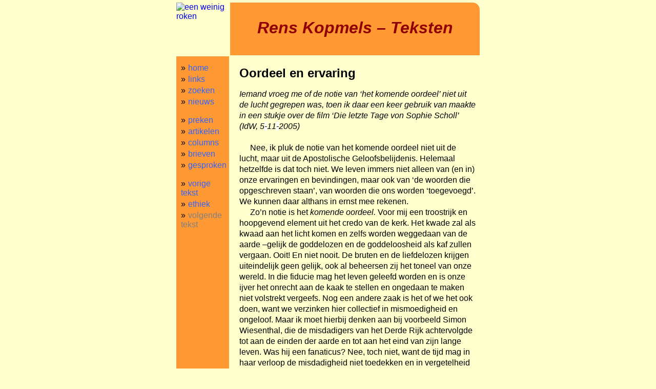

--- FILE ---
content_type: text/html
request_url: https://renskopmels.nl/tekst/oordeel-en-ervaring.html
body_size: 4093
content:
<!DOCTYPE html>
<html lang="nl">
<head>
  <meta charset="utf-8"/>
  <meta name="viewport" content="width=device-width, initial-scale=1">
  <title>Oordeel en ervaring &ndash; Rens Kopmels</title>
  <link rel="stylesheet" type="text/css" href="../includes/default.css">
  <script defer src="../includes/ui.js"></script>
  <!-- Google tag (gtag.js)
  <script async src="https://www.googletagmanager.com/gtag/js?id=G-BS6WT5VB8P"></script>
  <script>
    window.dataLayer = window.dataLayer || [];
    function gtag(){dataLayer.push(arguments);}
    gtag('js', new Date());

    gtag('config', 'G-BS6WT5VB8P');
  </script> -->

  <meta name="keywords" content="Kopmels, theologie, filosofie, religie, godsdienst, cultuur, politiek, preek, artikel, column, Delft, Hervormde Kerk, In de Waagschaal">
  <meta name="description" content="een tekst van Rens Kopmels">
  <meta name="author" content="Rens Kopmels">
</head>
<body>
  <header id="site-header">
    <a href="javascript:void(0)" title="menu openen/sluiten">
      <img id="site-image" width="103" height="103" src="../images/site-image.jpg" alt="een weinig roken"/>
    </a>
    <div id="site-title">Rens Kopmels &ndash; Teksten </div>
  </header>
  <header id="menus">
    <nav id="main-navigation">
      <ul id="main-pages">
        <li><a href="/">home</a></li><li><a href="/links.html">links</a></li><li><a href="/zoeken.html">zoeken</a></li><li><a href="/nieuws.html">nieuws</a></li>
      </ul>
      <ul id="main-genres">
        <li><a href="/genre/preken.html" title="(112)">preken</a></li><li><a href="/genre/artikelen.html" title="(129)">artikelen</a></li><li><a href="/genre/columns.html" title="(117)">columns</a></li><li><a href="/genre/brieven.html" title="(10)">brieven</a></li><li><a href="/genre/gesproken.html" title="(0)">gesproken</a></li>
      </ul>
    </nav>
    <nav id="page-navigation"><ul id="related-pages"><li><a href="/tekst/een-kleine-tijdspiegel-1999.html" title="vorige tekst in dit genre: Een kleine tijdspiegel (1999)">vorige tekst</a></li><li><a href="/genre/ethiek.html" title="terug naar genre: ethiek">ethiek</a></li><li><a class="disabled">volgende tekst</a></li></ul></nav>
  </header>
  <main>
    <article>
      <h1>Oordeel en ervaring</h1>
      
      <div id="pageContents">
        



<p><i>Iemand vroeg me of de notie van &#8216;het komende oordeel&#8217; niet uit de lucht gegrepen was, toen ik daar een keer gebruik van maakte in een stukje over de film &#8216;Die letzte Tage von Sophie Scholl&#8217; (IdW, 5<span style="padding: 0pt; background-color: white; color: black; display: inline; font-size: inherit;" class="__mozilla-findbar-search">-</span>11<span style="padding: 0pt; background-color: white; color: black; display: inline; font-size: inherit;" class="__mozilla-findbar-search">-</span>2005)</i></p>  
<p><i><br></i></p>    
<p>Nee, ik pluk de notie van het komende oordeel niet uit de lucht, maar uit de Apostolische Geloofsbelijdenis. Helemaal hetzelfde is dat toch niet. We leven immers niet alleen van (en in) onze ervaringen en bevindingen, maar ook van &#8216;de woorden die opgeschreven staan&#8217;, van woorden die ons worden &#8216;toegevoegd&#8217;. We kunnen daar althans in ernst mee rekenen.</p>    
<p>Zo&#8217;n notie is het <i>komende oordeel.</i> Voor mij een troostrijk en hoopgevend element uit het credo van de kerk. Het kwade zal als kwaad aan het licht komen en zelfs worden weggedaan van de aarde &#8211;gelijk de goddelozen en de goddeloosheid als kaf zullen vergaan. Ooit! En niet nooit. De bruten en de liefdelozen krijgen uiteindelijk geen gelijk, ook al beheersen zij het toneel van onze wereld. In die fiducie mag het leven geleefd worden en is onze ijver het onrecht aan de kaak te stellen en ongedaan te maken niet volstrekt vergeefs. Nog een andere zaak is het of we het ook doen, want we verzinken hier collectief in mismoedigheid en ongeloof. Maar ik moet hierbij denken aan bij voorbeeld Simon Wiesenthal, die de misdadigers van het Derde Rijk achtervolgde tot aan de einden der aarde en tot aan het eind van zijn lange leven. Was hij een fanaticus? Nee, toch niet, want de tijd mag in haar verloop de misdadigheid niet toedekken en in vergetelheid doen wegzinken. De misdadigers zullen het oordeel niet ontlopen. Wiesenthal was van dat geloof een levende getuige; niet toevallig een Jood. En van een goedkoop (christelijk) vergeven zal hij evenmin als Levinas een pleitbezorger zijn geweest</p>    
<p>De geschiedenis in haar noodlottig en ook noodwendig verloop stapelt onrecht op onrecht. Het wachten, ja het wachten is op een rechtvaardige rechter, die ook de corrupte rechters en advocaten van Sophie en Hans Scholl zal oordelen. En Hans in zijn moedige weerwoord tegenover zijn rechters zinspeelt daarop: straks staan <i>jullie</i> hier! Toch ook daarom is de courage van Sophie en Hans niet vergeefs; geen nutteloos protest, geen zinloze verontwaardiging. Jullie gaan het oordeel tegemoet en ik zeg het jullie vast aan, ook al betaal ik er voor met mijn leven.</p>    
<p>Het gebeuren als fataliteit zou elk protest in de kiem smoren. Maar behalve de geschiedenis van mens en wereld in haar schijnbare noodlottigheid is er een <i>oordeel</i> over de geschiedenis en over het gedrag van de mens. De dingen zijn niet alleen wat ze nu eenmaal zijn, maar er wordt ook een oordeel over uitgesproken. Dat zet hen al in een ander licht; daarin komen de dingen, die er zijn en de dingen, die er gebeuren <span style="padding: 0pt; background-color: white; color: black; display: inline; font-size: inherit;" class="__mozilla-findbar-search">-</span> in een ander perspectief te staan.</p>  
<p class="emptyParagraph"><br></p>    
<p>  </p>  
<p>We leven toch niet alleen van het zonlicht en het voedsel, maar toch allereerst van het over ons uitgesproken oordeel: jij bent waardevol in mijn ogen; jij bent hartelijk welkom <span style="padding: 0pt; background-color: white; color: black; display: inline; font-size: inherit;" class="__mozilla-findbar-search">-</span> en pas dan smaakt het voedsel en is het zonlicht aangenaam aan de ogen. Het licht, het onderscheidende, kritische licht waarin de dingen en de mensen verschijnen stamt evenwel niet uit het bestaande zelf, maar gaat er over op en aan vooraf. &#8216;In uw licht zien wij het licht&#8217; (Ps. 36: 10). Het ons toegesproken, goedkeurende en bemoedigende Woord is er &#8216;vanaf den beginne&#8217;; en daarin is licht en leven&#8230;</p>    
<p>Zo wordt het drama, ja, het trauma van de geboorte (want de geboorte is toch een uiterst hachelijk gebeuren en nauwelijks de idylle die we ervan gemaakt hebben, opgespat als we zijn uit het schuim van de natuur) <i>goedgemaakt,</i> maar dan ook werkelijk <i>goed</i> gemaakt doordat (twee) ouders het weerloze en erbarmelijke mensenkind welkom heten en als het hunne in de armen sluiten.</p>    
<p>Ik bedoel: op het vlak van de levens<span style="padding: 0pt; background-color: white; color: black; display: inline; font-size: inherit;" class="__mozilla-findbar-search">-</span> en wereldervaring mag er dan weinig of niets verwijzen naar een (rechtvaardig) oordeel, het is toch een verborgen dimensie die onze ervaringen meebepaalt en draagt. Staan de verschijnselen dan niet in het licht van de Verschijning, de <i>Epifanie</i> van de A(a)nder, die komt om te oordelen of wij rechtvaardig of onrechtvaardig, betrouwbaar of onbetrouwbaar, geliefd of gehaat zijn? We kunnen en durven deze kwalificaties niet aan onszelf toe te kennen, maar we willen en moeten dat horen van bevoegde en onverdachte zijde, van de andere kant.</p>    
<p>Maar <i>wie</i> is tot oordelen bevoegd? En is die bevoegde rechter er &#252;berhaupt wel? Nu, het geloof weet van een bevoegde rechter en het gelooft dat Hij <i>komt,</i> zo zeker als Hij er was. Dat zal ook betekenen dat al onze (ethische) oordelen in het teken van de voorlopigheid komen te staan. Het zijn geen laatste oordelen, behoeven correctie en herziening, vaak ook opschorting, maar in hun voorlopigheid moeten de ethische oordelen, moet de morele kritiek, toch ook ernstig worden genomen. <br></p>  
<p class="emptyParagraph"><br></p>    
<p>  </p>  
<p>Ik denk dat we in onze empiristische en rationalistische denk<span style="padding: 0pt; background-color: white; color: black; display: inline; font-size: inherit;" class="__mozilla-findbar-search">- </span>en spreekwijze, waarin we op school en in onze cultuur zijn opgevoed, moeite hebben met die categorie van het <i>komende,</i> het toekomstige, dat iets anders is als een prolongatie van heden en verleden, daaruit groeit en voortspruit. Maar kan en moet dit &#8216;futurum&#8217; niet onderscheiden worden van de &#8216;Adventus&#8217;? &#8216;Die Ankunft &#246;ffnet Zukunft&#8217;. Ik probeer maar.</p>    
<p>Maar de komst van wie? De komst van de Messias (kunnen jood en christen beiden zeggen), d.i. van de koning, de rechter, de redder, de vriend, de bruidegom. De Messias is het allemaal. Hij is de <i>rechtvaardige</i>, die daarin rechtvaardig is dat Hij het oordeel over de goddelozen op zich neemt en wegdraagt en niet anders dan <i>zo</i> de bevoegde rechter is. De kerk vult hier een naam in. De synagoge ging daar niet in mee.</p>    
<p>Vindt het enige steun en bevestiging in de wereld<span style="padding: 0pt; background-color: white; color: black; display: inline; font-size: inherit;" class="__mozilla-findbar-search">-</span> of levenservaring? Nauwelijks, moet je dan zeggen. Verzinnen we het dan zelf? Nou, dat ook weer niet. Het is ons <i>gezegd</i> en op het hart gebonden. Ja, zeker, door anderen! Het is een zaak van gezag. Van geloven op gezag. Maar het is toch wel de vraag of we uitkomen zonder geloofwaardige autoriteiten. In de Verlichting worden we teruggeplooid op onze eigen ervaringen en inzichten. Niets en niemand kunnen we in principe vertrouwen, ook al gaat dat in het praktisch geleefde leven niet zo toe. Daar steunen we immers gedurig op gezag en ongecontroleerde autoriteit, die we nochtans vertrouwen schenken. (En het is zelfs actueel in de financi&#235;le crisis van deze dagen waar vertrouwen en wantrouwen beslissende factoren in het gebeuren zijn).</p>    
<p>Tenslotte veronderstellen onze voorlopige en relatieve oordelen niet een ultiem, een laatste oordeel? Een laatste oordeel dus, dat onze oordelen bewaart en bepaalt bij hun voorlopigheid en dat ons op onze menselijke plaats houdt? Als uit het centrum van de werkelijkheid weg gestoten, maar juist zo als creatuurlijke wezens. Want weinig dingen zijn zo te vrezen als de verabsolutering van onze eigen oordelen en inzichten. Op de rechterstoel van het hoogste gerechtshof nemen wij geen plaats; niettemin mogen we geloven dat deze stoel niet leeg is en leeg blijft&#8230;</p>  
<p class="emptyParagraph"><br></p>    
<p>  </p>  
<p>Hij <i>komt</i> om het bestaande en het gebeurde te richten in rechtvaardigheid. Ik wil het blijven geloven. Zeker ook na die film over Sophie en Hans Scholl.</p>  
<p class="emptyParagraph"><br></p>    
<p>  </p>  
<p>Uit: in de Waagschaal. Nieuwe Jaargang 37 Nr.16 (november 2008)</p>
<div id="textFooter">(c) erven L.A. Kopmels</div>
      </div>
      
    </article>
  </main>
</body>
</html>

--- FILE ---
content_type: text/css
request_url: https://renskopmels.nl/includes/default.css
body_size: 1210
content:
/* FIXME */
td.portrait img {
  width: 100%;
  vertical-align: middle;
}

td.portrait {
  /*border: 3px orange double;*/
  padding: 3px;
}
/* end FIXME */

body {
  font-family: Helvetica;
  background-color: #FFFFCE;
}

#site-header {
  background-color: #FF9933;
  display: flex;
  align-items: center;
}

#site-header a, #site-header img {
  display: block;
}

#site-title {
  font-weight: bold;
  font-style: italic;
  width: 100%;
  text-align: center;
  /*color: #cc0000;*/
  color: #900000;
  background-color: #FF9933;
}

p {
  margin-top: 0;
  margin-bottom:0;
}

p:not(.emptyParagraph) + p {
  text-indent: 1.3em;
}

a {
  text-decoration: none;
}

#menus a, #menus a:visited {
  color: #3163FF;
}

a:hover {
  text-decoration: underline;
}

#menus a.disabled {
  pointer-events: none;
  color: gray;
}

div#relatedTextsLinks, div#textFooter {
  margin-top: 10px;
}

/* TODO: wrap these uls */
ul#parent-genre-link, ul#sub-genre-links, ul#text-index {
  list-style-type: none;
  padding-left: 0;
  margin-left: 22px;
}

ul#parent-genre-link li, ul#sub-genre-links li, ul#text-index li {
  text-indent: -7px;
}

ul#parent-genre-link li:before, ul#sub-genre-links li:before, ul#text-index li:before {
  display: inline-block;
  width: 7px;
}

ul#parent-genre-link li:before {
  content: "«";
}

ul#text-index li:before {
  content: "-";
}

ul#sub-genre-links li:before {
  content: "»";
}

/* end common */

/* for small screens (hidden menus) */
@media only screen and (max-width: 599px) {
body {
  line-height: 1.4em;
  margin: 0;
}

#site-header {
  position: sticky;
  top: 0px;
  border-bottom: 1px solid #FFFFCE;
}

#site-header a {
  border-right: 1px solid white;
}

#site-header a:focus, #menus a:focus {
  outline: none;
}

#menus {
  display: none;
  position: fixed;
  background-color: #FF9933;
  width: 100%;
  border-bottom: 1px solid #FFFFCE;
}

#menus.opened {
  display: initial;
}

header#menus {
  overflow-x: scroll;
}

header#menus::-webkit-scrollbar {
  /* hide scrollbar for Chrome, Safari and Opera */
  display: none;
}

header#menus {
  /* hide scrollbar for IE and Edge */
  -ms-overflow-style: none;
  /* hide scrollbar for Firefox */
  scrollbar-width: none;
}

#menus ul {
  display: flex;
  justify-content: space-between;
  padding: 0;
  margin: 8px 2px;
  list-style-type: none;
}

#menus li {
  margin: 0 2px;
  border-right: 1px solid #FFFFCE;
  border-bottom: 1px solid #FFFFCE;
  display: flex;
  padding: 5px 10px 2px;
  align-items: center;
}

ul#main-pages li {
  background-color: skyblue;
}

ul#main-genres li {
  background-color: yellowgreen;
}

ul#related-pages li {
  background-color: antiquewhite;
}

#menus a {
  text-align: center;
  padding: 0;
}

#menus a:active {
  background-color: white;
}

#site-image {
  width: 50px;
  height: 50px;
}

#site-title {
  font-size: 18pt;
  padding-top: 3px;
}

main article {
  margin: 0 5px 10px;
}

main h1 {
  grid-area: content-title;
  margin-top: 13px;
}

main article {
  grid-area: content;
}

ul#parent-genre-link, ul#sub-genre-links, ul#text-index {
  margin-bottom: 30px;
}

ul#parent-genre-link li, ul#sub-genre-links li, ul#text-index li {
  margin-bottom: 7px;
}

div.genre-description {
  /*margin-top: -15px;*/
}
}

/* for smaller screens */
@media only screen and (max-width: 320px) {
  #menus ul {
    margin: 8px 2px;
  }

  #menus li {
    padding: 5px 6px 2px;
  }

  #site-title {
    font-size: 15pt;
  }
}

/* for even smaller screens */
@media only screen and (max-width: 240px) {
  #site-image {
    width: 30px;
    height: 30px;
  }

  #menus li {
    padding: 7px 6px;
  }

  #menus a {
    font-size: 10px;
    line-height: 10px;
  }

  #site-title {
    font-size: 10pt;
    padding-top: 2px;
  }

  main {
    font-size: 11pt;
    line-height: 18px;
  }

  blockquote {
    margin-left: 15px;
  }
}

/* for medium screens and up */
@media only screen and (min-width: 600px) {

/* classic layout */

body {
  margin: 5px auto;
  max-width: 70ex;
  display: grid;
  grid-template-areas:
    "site-image   site-title"
    "primary-menu main-area";
  grid-template-columns:
    103px 1fr;
  grid-template-rows:
    103px 1fr;
  grid-gap: 2px 2px;
}

#site-header {
  display: contents;
}

#site-header a {
  pointer-events: none;
}

#site-image {
  grid-area: site-image;
  border-radius: 14px 0 0;
}

#site-title {
  grid-area: site-title;
  font-size: 24pt;
  padding-top: 31px;
  border-radius: 0 14px 0 0;
}

#menus {
  grid-area: primary-menu;
  background-color: #FF9933;
}

#menus ul {
  list-style: none;
  margin: 14px 5px 9px;
  padding-left: 4px;
  overflow: hidden;
}

#menus li {
  /* padding-left: 1em;
  text-indent: -1em; */
  margin-bottom: 4px;
}

#menus li:before {
  content: "»";
  padding-right: 5px;
}

/*
 * move to sub-grid layout once it's supported
main {
  grid-area: main-area;
  display: grid;
  grid-template-areas:
    "secondary-menu"
    "main-content";
  grid-template-rows:
    [menu-start] 50px [content-start] minmax(300px, 100%) [content-end]
}
*/

main {
  display: contents;
}

main article {
  grid-area: main-area;
  margin: 7px 5px 0px 18px;
  line-height: 1.32em;
}

main article h1 {
  margin-top: 15px;
}

}

@media print {
  body {
    background-color: white !important;
  }

  #site-header, #menus, #relatedTextsLinks {
    display: none;
  }

  article {
    font-family: serif;
    line-height: 1.5em;
  }
}


--- FILE ---
content_type: application/javascript
request_url: https://renskopmels.nl/includes/ui.js
body_size: -8
content:
(function(){

// TODO: maybe we no longer need this when <script defer> is adopted?
document.addEventListener('DOMContentLoaded', function () {
  activateMenuToggle();
});

function activateMenuToggle() {
  var menus = document.getElementById('menus');

  var toggleMenus = function() {
    menus.classList.toggle('opened');
  }

  var closeMenus = function() {
    menus.classList.remove('opened');
  }

  var siteImage = document.getElementById('site-image');
  siteImage.addEventListener('click', toggleMenus);

  var main = document.getElementsByTagName('main')[0];
  main.addEventListener('click', closeMenus);
}

})();
